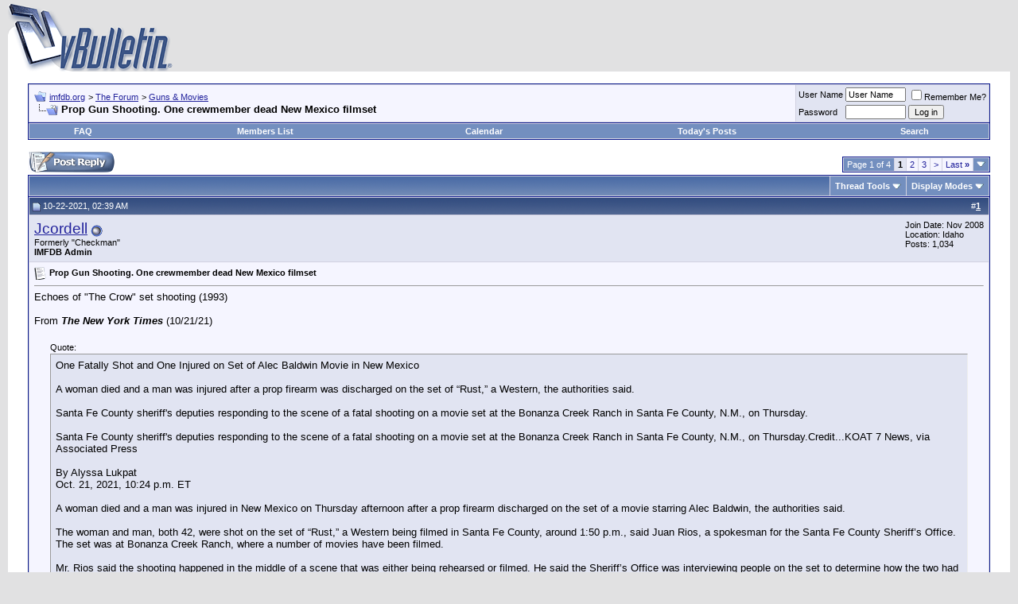

--- FILE ---
content_type: text/html; charset=ISO-8859-1
request_url: http://forum.imfdb.org/showthread.php?s=afd3e6cc14ef19c776894c0f377c9469&t=2656
body_size: 17616
content:
<!DOCTYPE html PUBLIC "-//W3C//DTD XHTML 1.0 Transitional//EN" "http://www.w3.org/TR/xhtml1/DTD/xhtml1-transitional.dtd">
<html xmlns="http://www.w3.org/1999/xhtml" dir="ltr" lang="en">
<head>
	<meta http-equiv="Content-Type" content="text/html; charset=ISO-8859-1" />
<meta name="generator" content="vBulletin 3.8.0" />

<meta name="keywords" content=" Prop Gun Shooting. One crewmember dead New Mexico filmset, vbulletin,jelsoft,forum,bbs,discussion,bulletin board" />
<meta name="description" content=" Prop Gun Shooting. One crewmember dead New Mexico filmset Guns &amp; Movies" />


<!-- CSS Stylesheet -->
<style type="text/css" id="vbulletin_css">
/**
* vBulletin 3.8.0 CSS
* Style: 'Default Style'; Style ID: 1
*/
body
{
	background: #E1E1E2;
	color: #000000;
	font: 10pt verdana, geneva, lucida, 'lucida grande', arial, helvetica, sans-serif;
	margin: 5px 10px 10px 10px;
	padding: 0px;
}
a:link, body_alink
{
	color: #22229C;
}
a:visited, body_avisited
{
	color: #22229C;
}
a:hover, a:active, body_ahover
{
	color: #FF4400;
}
.page
{
	background: #FFFFFF;
	color: #000000;
}
td, th, p, li
{
	font: 10pt verdana, geneva, lucida, 'lucida grande', arial, helvetica, sans-serif;
}
.tborder
{
	background: #D1D1E1;
	color: #000000;
	border: 1px solid #0B198C;
}
.tcat
{
	background: #869BBF url(images/gradients/gradient_tcat.gif) repeat-x top left;
	color: #FFFFFF;
	font: bold 10pt verdana, geneva, lucida, 'lucida grande', arial, helvetica, sans-serif;
}
.tcat a:link, .tcat_alink
{
	color: #ffffff;
	text-decoration: none;
}
.tcat a:visited, .tcat_avisited
{
	color: #ffffff;
	text-decoration: none;
}
.tcat a:hover, .tcat a:active, .tcat_ahover
{
	color: #FFFF66;
	text-decoration: underline;
}
.thead
{
	background: #5C7099 url(images/gradients/gradient_thead.gif) repeat-x top left;
	color: #FFFFFF;
	font: bold 11px tahoma, verdana, geneva, lucida, 'lucida grande', arial, helvetica, sans-serif;
}
.thead a:link, .thead_alink
{
	color: #FFFFFF;
}
.thead a:visited, .thead_avisited
{
	color: #FFFFFF;
}
.thead a:hover, .thead a:active, .thead_ahover
{
	color: #FFFF00;
}
.tfoot
{
	background: #3E5C92;
	color: #E0E0F6;
}
.tfoot a:link, .tfoot_alink
{
	color: #E0E0F6;
}
.tfoot a:visited, .tfoot_avisited
{
	color: #E0E0F6;
}
.tfoot a:hover, .tfoot a:active, .tfoot_ahover
{
	color: #FFFF66;
}
.alt1, .alt1Active
{
	background: #F5F5FF;
	color: #000000;
}
.alt2, .alt2Active
{
	background: #E1E4F2;
	color: #000000;
}
.inlinemod
{
	background: #FFFFCC;
	color: #000000;
}
.wysiwyg
{
	background: #F5F5FF;
	color: #000000;
	font: 10pt verdana, geneva, lucida, 'lucida grande', arial, helvetica, sans-serif;
	margin: 5px 10px 10px 10px;
	padding: 0px;
}
.wysiwyg a:link, .wysiwyg_alink
{
	color: #22229C;
}
.wysiwyg a:visited, .wysiwyg_avisited
{
	color: #22229C;
}
.wysiwyg a:hover, .wysiwyg a:active, .wysiwyg_ahover
{
	color: #FF4400;
}
textarea, .bginput
{
	font: 10pt verdana, geneva, lucida, 'lucida grande', arial, helvetica, sans-serif;
}
.bginput option, .bginput optgroup
{
	font-size: 10pt;
	font-family: verdana, geneva, lucida, 'lucida grande', arial, helvetica, sans-serif;
}
.button
{
	font: 11px verdana, geneva, lucida, 'lucida grande', arial, helvetica, sans-serif;
}
select
{
	font: 11px verdana, geneva, lucida, 'lucida grande', arial, helvetica, sans-serif;
}
option, optgroup
{
	font-size: 11px;
	font-family: verdana, geneva, lucida, 'lucida grande', arial, helvetica, sans-serif;
}
.smallfont
{
	font: 11px verdana, geneva, lucida, 'lucida grande', arial, helvetica, sans-serif;
}
.time
{
	color: #666686;
}
.navbar
{
	font: 11px verdana, geneva, lucida, 'lucida grande', arial, helvetica, sans-serif;
}
.highlight
{
	color: #FF0000;
	font-weight: bold;
}
.fjsel
{
	background: #3E5C92;
	color: #E0E0F6;
}
.fjdpth0
{
	background: #F7F7F7;
	color: #000000;
}
.panel
{
	background: #E4E7F5 url(images/gradients/gradient_panel.gif) repeat-x top left;
	color: #000000;
	padding: 10px;
	border: 2px outset;
}
.panelsurround
{
	background: #D1D4E0 url(images/gradients/gradient_panelsurround.gif) repeat-x top left;
	color: #000000;
}
legend
{
	color: #22229C;
	font: 11px tahoma, verdana, geneva, lucida, 'lucida grande', arial, helvetica, sans-serif;
}
.vbmenu_control
{
	background: #738FBF;
	color: #FFFFFF;
	font: bold 11px tahoma, verdana, geneva, lucida, 'lucida grande', arial, helvetica, sans-serif;
	padding: 3px 6px 3px 6px;
	white-space: nowrap;
}
.vbmenu_control a:link, .vbmenu_control_alink
{
	color: #FFFFFF;
	text-decoration: none;
}
.vbmenu_control a:visited, .vbmenu_control_avisited
{
	color: #FFFFFF;
	text-decoration: none;
}
.vbmenu_control a:hover, .vbmenu_control a:active, .vbmenu_control_ahover
{
	color: #FFFFFF;
	text-decoration: underline;
}
.vbmenu_popup
{
	background: #FFFFFF;
	color: #000000;
	border: 1px solid #0B198C;
}
.vbmenu_option
{
	background: #BBC7CE;
	color: #000000;
	font: 11px verdana, geneva, lucida, 'lucida grande', arial, helvetica, sans-serif;
	white-space: nowrap;
	cursor: pointer;
}
.vbmenu_option a:link, .vbmenu_option_alink
{
	color: #22229C;
	text-decoration: none;
}
.vbmenu_option a:visited, .vbmenu_option_avisited
{
	color: #22229C;
	text-decoration: none;
}
.vbmenu_option a:hover, .vbmenu_option a:active, .vbmenu_option_ahover
{
	color: #FFFFFF;
	text-decoration: none;
}
.vbmenu_hilite
{
	background: #8A949E;
	color: #FFFFFF;
	font: 11px verdana, geneva, lucida, 'lucida grande', arial, helvetica, sans-serif;
	white-space: nowrap;
	cursor: pointer;
}
.vbmenu_hilite a:link, .vbmenu_hilite_alink
{
	color: #FFFFFF;
	text-decoration: none;
}
.vbmenu_hilite a:visited, .vbmenu_hilite_avisited
{
	color: #FFFFFF;
	text-decoration: none;
}
.vbmenu_hilite a:hover, .vbmenu_hilite a:active, .vbmenu_hilite_ahover
{
	color: #FFFFFF;
	text-decoration: none;
}
/* ***** styling for 'big' usernames on postbit etc. ***** */
.bigusername { font-size: 14pt; }

/* ***** small padding on 'thead' elements ***** */
td.thead, th.thead, div.thead { padding: 4px; }

/* ***** basic styles for multi-page nav elements */
.pagenav a { text-decoration: none; }
.pagenav td { padding: 2px 4px 2px 4px; }

/* ***** de-emphasized text */
.shade, a.shade:link, a.shade:visited { color: #777777; text-decoration: none; }
a.shade:active, a.shade:hover { color: #FF4400; text-decoration: underline; }
.tcat .shade, .thead .shade, .tfoot .shade { color: #DDDDDD; }

/* ***** define margin and font-size for elements inside panels ***** */
.fieldset { margin-bottom: 6px; }
.fieldset, .fieldset td, .fieldset p, .fieldset li { font-size: 11px; }
</style>
<link rel="stylesheet" type="text/css" href="clientscript/vbulletin_important.css?v=380" />


<!-- / CSS Stylesheet -->

<script type="text/javascript" src="clientscript/yui/yahoo-dom-event/yahoo-dom-event.js?v=380"></script>
<script type="text/javascript" src="clientscript/yui/connection/connection-min.js?v=380"></script>
<script type="text/javascript">
<!--
var SESSIONURL = "s=a16371914e2faff6d7614add08d6dd0e&";
var SECURITYTOKEN = "guest";
var IMGDIR_MISC = "images/misc";
var vb_disable_ajax = parseInt("0", 10);
// -->
</script>
<script type="text/javascript" src="clientscript/vbulletin_global.js?v=380"></script>
<script type="text/javascript" src="clientscript/vbulletin_menu.js?v=380"></script>


	<title> Prop Gun Shooting. One crewmember dead New Mexico filmset - imfdb.org</title>
	<script type="text/javascript" src="clientscript/vbulletin_post_loader.js?v=380"></script>
	<style type="text/css" id="vbulletin_showthread_css">
	<!--
	
	#links div { white-space: nowrap; }
	#links img { vertical-align: middle; }
	-->
	</style>
</head>
<body onload="">
<!-- logo -->
<a name="top"></a>
<table border="0" width="100%" cellpadding="0" cellspacing="0" align="center">
<tr>
	<td align="left"><a href="index.php?s=a16371914e2faff6d7614add08d6dd0e"><img src="images/misc/vbulletin3_logo_white.gif" border="0" alt="imfdb.org" /></a></td>
	<td align="right" id="header_right_cell">
		&nbsp;
	</td>
</tr>
</table>
<!-- /logo -->

<!-- content table -->
<!-- open content container -->

<div align="center">
	<div class="page" style="width:100%; text-align:left">
		<div style="padding:0px 25px 0px 25px" align="left">





<br />

<!-- breadcrumb, login, pm info -->
<table class="tborder" cellpadding="6" cellspacing="1" border="0" width="100%" align="center">
<tr>
	<td class="alt1" width="100%">
		
			<table cellpadding="0" cellspacing="0" border="0">
			<tr valign="bottom">
				<td><a href="#" onclick="history.back(1); return false;"><img src="images/misc/navbits_start.gif" alt="Go Back" border="0" /></a></td>
				<td>&nbsp;</td>
				<td width="100%"><span class="navbar"><a href="index.php?s=a16371914e2faff6d7614add08d6dd0e" accesskey="1">imfdb.org</a></span> 
	<span class="navbar">&gt; <a href="forumdisplay.php?s=a16371914e2faff6d7614add08d6dd0e&amp;f=1">The Forum</a></span>


	<span class="navbar">&gt; <a href="forumdisplay.php?s=a16371914e2faff6d7614add08d6dd0e&amp;f=2">Guns &amp; Movies</a></span>

</td>
			</tr>
			<tr>
				<td class="navbar" style="font-size:10pt; padding-top:1px" colspan="3"><a href="/showthread.php?s=afd3e6cc14ef19c776894c0f377c9469&amp;t=2656"><img class="inlineimg" src="images/misc/navbits_finallink_ltr.gif" alt="Reload this Page" border="0" /></a> <strong>
	 Prop Gun Shooting. One crewmember dead New Mexico filmset

</strong></td>
			</tr>
			</table>
		
	</td>

	<td class="alt2" nowrap="nowrap" style="padding:0px">
		<!-- login form -->
		<form action="login.php?do=login" method="post" onsubmit="md5hash(vb_login_password, vb_login_md5password, vb_login_md5password_utf, 0)">
		<script type="text/javascript" src="clientscript/vbulletin_md5.js?v=380"></script>
		<table cellpadding="0" cellspacing="3" border="0">
		<tr>
			<td class="smallfont" style="white-space: nowrap;"><label for="navbar_username">User Name</label></td>
			<td><input type="text" class="bginput" style="font-size: 11px" name="vb_login_username" id="navbar_username" size="10" accesskey="u" tabindex="101" value="User Name" onfocus="if (this.value == 'User Name') this.value = '';" /></td>
			<td class="smallfont" nowrap="nowrap"><label for="cb_cookieuser_navbar"><input type="checkbox" name="cookieuser" value="1" tabindex="103" id="cb_cookieuser_navbar" accesskey="c" />Remember Me?</label></td>
		</tr>
		<tr>
			<td class="smallfont"><label for="navbar_password">Password</label></td>
			<td><input type="password" class="bginput" style="font-size: 11px" name="vb_login_password" id="navbar_password" size="10" tabindex="102" /></td>
			<td><input type="submit" class="button" value="Log in" tabindex="104" title="Enter your username and password in the boxes provided to login, or click the 'register' button to create a profile for yourself." accesskey="s" /></td>
		</tr>
		</table>
		<input type="hidden" name="s" value="a16371914e2faff6d7614add08d6dd0e" />
		<input type="hidden" name="securitytoken" value="guest" />
		<input type="hidden" name="do" value="login" />
		<input type="hidden" name="vb_login_md5password" />
		<input type="hidden" name="vb_login_md5password_utf" />
		</form>
		<!-- / login form -->
	</td>

</tr>
</table>
<!-- / breadcrumb, login, pm info -->

<!-- nav buttons bar -->
<div class="tborder" style="padding:1px; border-top-width:0px">
	<table cellpadding="0" cellspacing="0" border="0" width="100%" align="center">
	<tr align="center">
		
		
		
		<td class="vbmenu_control"><a rel="help" href="faq.php?s=a16371914e2faff6d7614add08d6dd0e" accesskey="5">FAQ</a></td>
		
			
				<td class="vbmenu_control"><a href="memberlist.php?s=a16371914e2faff6d7614add08d6dd0e">Members List</a></td>
			
			
		
		<td class="vbmenu_control"><a href="calendar.php?s=a16371914e2faff6d7614add08d6dd0e">Calendar</a></td>
		
			
				
				<td class="vbmenu_control"><a href="search.php?s=a16371914e2faff6d7614add08d6dd0e&amp;do=getdaily" accesskey="2">Today's Posts</a></td>
				
				<td class="vbmenu_control"><a id="navbar_search" href="search.php?s=a16371914e2faff6d7614add08d6dd0e" accesskey="4" rel="nofollow">Search</a> </td>
			
			
		
		
		
		</tr>
	</table>
</div>
<!-- / nav buttons bar -->

<br />






<!-- NAVBAR POPUP MENUS -->

	
	
	
	<!-- header quick search form -->
	<div class="vbmenu_popup" id="navbar_search_menu" style="display:none;margin-top:3px" align="left">
		<table cellpadding="4" cellspacing="1" border="0">
		<tr>
			<td class="thead">Search Forums</td>
		</tr>
		<tr>
			<td class="vbmenu_option" title="nohilite">
				<form action="search.php?do=process" method="post">

					<input type="hidden" name="do" value="process" />
					<input type="hidden" name="quicksearch" value="1" />
					<input type="hidden" name="childforums" value="1" />
					<input type="hidden" name="exactname" value="1" />
					<input type="hidden" name="s" value="a16371914e2faff6d7614add08d6dd0e" />
					<input type="hidden" name="securitytoken" value="guest" />
					<div><input type="text" class="bginput" name="query" size="25" tabindex="1001" /><input type="submit" class="button" value="Go" tabindex="1004" /></div>
					<div style="margin-top:6px">
						<label for="rb_nb_sp0"><input type="radio" name="showposts" value="0" id="rb_nb_sp0" tabindex="1002" checked="checked" />Show Threads</label>
						&nbsp;
						<label for="rb_nb_sp1"><input type="radio" name="showposts" value="1" id="rb_nb_sp1" tabindex="1003" />Show Posts</label>
					</div>
				</form>
			</td>
		</tr>
		
		<tr>
			<td class="vbmenu_option"><a href="tags.php?s=a16371914e2faff6d7614add08d6dd0e" rel="nofollow">Tag Search</a></td>
		</tr>
		
		<tr>
			<td class="vbmenu_option"><a href="search.php?s=a16371914e2faff6d7614add08d6dd0e" accesskey="4" rel="nofollow">Advanced Search</a></td>
		</tr>
		
		</table>
	</div>
	<!-- / header quick search form -->
	
	
	
<!-- / NAVBAR POPUP MENUS -->

<!-- PAGENAV POPUP -->
	<div class="vbmenu_popup" id="pagenav_menu" style="display:none">
		<table cellpadding="4" cellspacing="1" border="0">
		<tr>
			<td class="thead" nowrap="nowrap">Go to Page...</td>
		</tr>
		<tr>
			<td class="vbmenu_option" title="nohilite">
			<form action="index.php" method="get" onsubmit="return this.gotopage()" id="pagenav_form">
				<input type="text" class="bginput" id="pagenav_itxt" style="font-size:11px" size="4" />
				<input type="button" class="button" id="pagenav_ibtn" value="Go" />
			</form>
			</td>
		</tr>
		</table>
	</div>
<!-- / PAGENAV POPUP -->










<a name="poststop" id="poststop"></a>

<!-- controls above postbits -->
<table cellpadding="0" cellspacing="0" border="0" width="100%" style="margin-bottom:3px">
<tr valign="bottom">
	
		<td class="smallfont"><a href="newreply.php?s=a16371914e2faff6d7614add08d6dd0e&amp;do=newreply&amp;noquote=1&amp;p=45322" rel="nofollow"><img src="images/buttons/reply.gif" alt="Reply" border="0" /></a></td>
	
	<td align="right"><div class="pagenav" align="right">
<table class="tborder" cellpadding="3" cellspacing="1" border="0">
<tr>
	<td class="vbmenu_control" style="font-weight:normal">Page 1 of 4</td>
	
	
		<td class="alt2"><span class="smallfont" title="Showing results 1 to 10 of 31"><strong>1</strong></span></td>
 <td class="alt1"><a class="smallfont" href="showthread.php?s=a16371914e2faff6d7614add08d6dd0e&amp;t=2656&amp;page=2" title="Show results 11 to 20 of 31">2</a></td><td class="alt1"><a class="smallfont" href="showthread.php?s=a16371914e2faff6d7614add08d6dd0e&amp;t=2656&amp;page=3" title="Show results 21 to 30 of 31">3</a></td>
	<td class="alt1"><a rel="next" class="smallfont" href="showthread.php?s=a16371914e2faff6d7614add08d6dd0e&amp;t=2656&amp;page=2" title="Next Page - Results 11 to 20 of 31">&gt;</a></td>
	<td class="alt1" nowrap="nowrap"><a class="smallfont" href="showthread.php?s=a16371914e2faff6d7614add08d6dd0e&amp;t=2656&amp;page=4" title="Last Page - Results 31 to 31 of 31">Last <strong>&raquo;</strong></a></td>
	<td class="vbmenu_control" title="showthread.php?s=a16371914e2faff6d7614add08d6dd0e&amp;t=2656"><a name="PageNav"></a></td>
</tr>
</table>
</div></td>
</tr>
</table>
<!-- / controls above postbits -->

<!-- toolbar -->
<table class="tborder" cellpadding="6" cellspacing="1" border="0" width="100%" align="center" style="border-bottom-width:0px">
<tr>
	<td class="tcat" width="100%">
		<div class="smallfont">
		
		&nbsp;
		</div>
	</td>
	<td class="vbmenu_control" id="threadtools" nowrap="nowrap">
		<a href="/showthread.php?t=2656&amp;nojs=1#goto_threadtools">Thread Tools</a>
		<script type="text/javascript"> vbmenu_register("threadtools"); </script>
	</td>
	
	
	
	<td class="vbmenu_control" id="displaymodes" nowrap="nowrap">
		<a href="/showthread.php?t=2656&amp;nojs=1#goto_displaymodes">Display Modes</a>
		<script type="text/javascript"> vbmenu_register("displaymodes"); </script>
	</td>
	

	

</tr>
</table>
<!-- / toolbar -->



<!-- end content table -->

		</div>
	</div>
</div>

<!-- / close content container -->
<!-- / end content table -->





<div id="posts"><!-- post #45322 -->

	<!-- open content container -->

<div align="center">
	<div class="page" style="width:100%; text-align:left">
		<div style="padding:0px 25px 0px 25px" align="left">

	<div id="edit45322" style="padding:0px 0px 6px 0px">
	<!-- this is not the last post shown on the page -->



<table class="tborder" id="post45322" cellpadding="6" cellspacing="1" border="0" width="100%" align="center">
<tr>
	<td class="thead" >
		<div class="normal" style="float:right">
			&nbsp;
			#<a href="showpost.php?s=a16371914e2faff6d7614add08d6dd0e&amp;p=45322&amp;postcount=1" target="new" rel="nofollow" id="postcount45322" name="1"><strong>1</strong></a> &nbsp;
			
			
			
			
			
		</div>

		<div class="normal">
			<!-- status icon and date -->
			<a name="post45322"><img class="inlineimg" src="images/statusicon/post_old.gif" alt="Old" border="0" /></a>
			
				10-22-2021, 02:39 AM
			
			
			<!-- / status icon and date -->
		</div>
	</td>
</tr>
<tr>
	<td class="alt2" style="padding:0px">
		<!-- user info -->
		<table cellpadding="0" cellspacing="6" border="0" width="100%">
		<tr>
			
			<td nowrap="nowrap">

				<div id="postmenu_45322">
					
					<a class="bigusername" href="member.php?s=a16371914e2faff6d7614add08d6dd0e&amp;u=17">Jcordell</a>
					<img class="inlineimg" src="images/statusicon/user_offline.gif" alt="Jcordell is offline" border="0" />


					<script type="text/javascript"> vbmenu_register("postmenu_45322", true); </script>
					
				</div>

				<div class="smallfont">Formerly "Checkman" <br><b>IMFDB Admin</b></div>
				
				

			</td>
			<td width="100%">&nbsp;</td>
			<td valign="top" nowrap="nowrap">

				<div class="smallfont">
					<div>Join Date: Nov 2008</div>
					<div>Location: Idaho</div>
					
					<div>
						Posts: 1,034
					</div>
					
					
					
					
					<div>    </div>
				</div>

			</td>
		</tr>
		</table>
		<!-- / user info -->
	</td>
</tr>
<tr>
	
	<td class="alt1" id="td_post_45322">
		
	<!-- message, attachments, sig -->

		

		
			<!-- icon and title -->
			<div class="smallfont">
				<img class="inlineimg" src="images/icons/icon1.gif" alt="Default" border="0" />
				<strong>Prop Gun Shooting. One crewmember dead New Mexico filmset</strong>
			</div>
			<hr size="1" style="color:#D1D1E1; background-color:#D1D1E1" />
			<!-- / icon and title -->
		

		<!-- message -->
		<div id="post_message_45322">
			
			Echoes of &quot;The Crow&quot; set shooting (1993)<br />
<br />
From <i><b>The New York Times</b></i> (10/21/21)<br />
<br />
<div style="margin:20px; margin-top:5px; ">
	<div class="smallfont" style="margin-bottom:2px">Quote:</div>
	<table cellpadding="6" cellspacing="0" border="0" width="100%">
	<tr>
		<td class="alt2" style="border:1px inset">
			
				One Fatally Shot and One Injured on Set of Alec Baldwin Movie in New Mexico<br />
<br />
A woman died and a man was injured after a prop firearm was discharged on the set of “Rust,” a Western, the authorities said.<br />
<br />
Santa Fe County sheriff's deputies responding to the scene of a fatal shooting on a movie set at the Bonanza Creek Ranch in Santa Fe County, N.M., on Thursday.<br />
<br />
Santa Fe County sheriff's deputies responding to the scene of a fatal shooting on a movie set at the Bonanza Creek Ranch in Santa Fe County, N.M., on Thursday.Credit...KOAT 7 News, via Associated Press<br />
<br />
By Alyssa Lukpat<br />
Oct. 21, 2021, 10:24 p.m. ET<br />
<br />
A woman died and a man was injured in New Mexico on Thursday afternoon after a prop firearm discharged on the set of a movie starring Alec Baldwin, the authorities said.<br />
<br />
The woman and man, both 42, were shot on the set of “Rust,” a Western being filmed in Santa Fe County, around 1:50 p.m., said Juan Rios, a spokesman for the Santa Fe County Sheriff’s Office. The set was at Bonanza Creek Ranch, where a number of movies have been filmed.<br />
<br />
Mr. Rios said the shooting happened in the middle of a scene that was either being rehearsed or filmed. He said the Sheriff’s Office was interviewing people on the set to determine how the two had been shot.<br />
<br />
“We’re trying to determine right now how and what type of projectile was used in the firearm,” he said.<br />
<br />
The woman was flown to the University of New Mexico Hospital in Albuquerque, where she later died, Mr. Rios said. The man was taken to CHRISTUS St. Vincent Regional Medical Center in Santa Fe.<br />
<br />
While the sheriff’s office did not immediately release the names of the two,  the International Cinematographer’s Guild identified the woman who was killed as Halyna Hutchins, the film’s director of photography.<br />
<br />
...The shooting echoed an accident on a movie set in 1993 in which the actor Brandon Lee, Bruce Lee’s son, was shot and killed during a scene when a bullet that was lodged in the barrel of a gun was discharged along with a blank cartridge.
			
		</td>
	</tr>
	</table>
</div>
		</div>
		<!-- / message -->

		

		
		

		

		

		

		<div style="margin-top: 10px" align="right">
			<!-- controls -->
			
			
			
				<a href="newreply.php?s=a16371914e2faff6d7614add08d6dd0e&amp;do=newreply&amp;p=45322" rel="nofollow"><img src="images/buttons/quote.gif" alt="Reply With Quote" border="0" /></a>
			
			
			
			
			
			
			
				
			
			
			<!-- / controls -->
		</div>

	<!-- message, attachments, sig -->

	</td>
</tr>
</table>


<!-- post 45322 popup menu -->
<div class="vbmenu_popup" id="postmenu_45322_menu" style="display:none;">
	<table cellpadding="4" cellspacing="1" border="0">
	<tr>
		<td class="thead">Jcordell</td>
	</tr>
	
		<tr><td class="vbmenu_option"><a href="member.php?s=a16371914e2faff6d7614add08d6dd0e&amp;u=17">View Public Profile</a></td></tr>
	
	
		<tr><td class="vbmenu_option"><a href="private.php?s=a16371914e2faff6d7614add08d6dd0e&amp;do=newpm&amp;u=17" rel="nofollow">Send a private message to Jcordell</a></td></tr>
	
	
	
	
		<tr><td class="vbmenu_option"><a href="search.php?s=a16371914e2faff6d7614add08d6dd0e&amp;do=finduser&amp;u=17" rel="nofollow">Find all posts by Jcordell</a></td></tr>
	
	
	
	</table>
</div>
<!-- / post 45322 popup menu -->


	</div>
	
		</div>
	</div>
</div>

<!-- / close content container -->

<!-- / post #45322 --><!-- post #45323 -->

	<!-- open content container -->

<div align="center">
	<div class="page" style="width:100%; text-align:left">
		<div style="padding:0px 25px 0px 25px" align="left">

	<div id="edit45323" style="padding:0px 0px 6px 0px">
	<!-- this is not the last post shown on the page -->



<table class="tborder" id="post45323" cellpadding="6" cellspacing="1" border="0" width="100%" align="center">
<tr>
	<td class="thead" >
		<div class="normal" style="float:right">
			&nbsp;
			#<a href="showpost.php?s=a16371914e2faff6d7614add08d6dd0e&amp;p=45323&amp;postcount=2" target="new" rel="nofollow" id="postcount45323" name="2"><strong>2</strong></a> &nbsp;
			
			
			
			
			
		</div>

		<div class="normal">
			<!-- status icon and date -->
			<a name="post45323"><img class="inlineimg" src="images/statusicon/post_old.gif" alt="Old" border="0" /></a>
			
				10-22-2021, 02:46 AM
			
			
			<!-- / status icon and date -->
		</div>
	</td>
</tr>
<tr>
	<td class="alt2" style="padding:0px">
		<!-- user info -->
		<table cellpadding="0" cellspacing="6" border="0" width="100%">
		<tr>
			
			<td nowrap="nowrap">

				<div id="postmenu_45323">
					
					<a class="bigusername" href="member.php?s=a16371914e2faff6d7614add08d6dd0e&amp;u=17">Jcordell</a>
					<img class="inlineimg" src="images/statusicon/user_offline.gif" alt="Jcordell is offline" border="0" />


					<script type="text/javascript"> vbmenu_register("postmenu_45323", true); </script>
					
				</div>

				<div class="smallfont">Formerly "Checkman" <br><b>IMFDB Admin</b></div>
				
				

			</td>
			<td width="100%">&nbsp;</td>
			<td valign="top" nowrap="nowrap">

				<div class="smallfont">
					<div>Join Date: Nov 2008</div>
					<div>Location: Idaho</div>
					
					<div>
						Posts: 1,034
					</div>
					
					
					
					
					<div>    </div>
				</div>

			</td>
		</tr>
		</table>
		<!-- / user info -->
	</td>
</tr>
<tr>
	
	<td class="alt1" id="td_post_45323">
		
	<!-- message, attachments, sig -->

		

		
			<!-- icon and title -->
			<div class="smallfont">
				<img class="inlineimg" src="images/icons/icon1.gif" alt="Default" border="0" />
				
			</div>
			<hr size="1" style="color:#D1D1E1; background-color:#D1D1E1" />
			<!-- / icon and title -->
		

		<!-- message -->
		<div id="post_message_45323">
			
			Well the investigation is just beginning. Lots of work going into tracing who handled that firearm. If there was live ammo the cases will be examined for latent prints. Witnesses are being interviewed. It's a film set so my guess is that there is a very good chance there is video and photographs even though it was a rehearsal. Lots of work to be done. To the extant of my knowledge the last time this happened on an American movie set was Brandon Lee's death on the set of &quot;The Crow&quot; in 1993. It's been 28 years. That is a long safety run. It's too bad it ended so badly today.
		</div>
		<!-- / message -->

		

		
		

		

		

		

		<div style="margin-top: 10px" align="right">
			<!-- controls -->
			
			
			
				<a href="newreply.php?s=a16371914e2faff6d7614add08d6dd0e&amp;do=newreply&amp;p=45323" rel="nofollow"><img src="images/buttons/quote.gif" alt="Reply With Quote" border="0" /></a>
			
			
			
			
			
			
			
				
			
			
			<!-- / controls -->
		</div>

	<!-- message, attachments, sig -->

	</td>
</tr>
</table>


<!-- post 45323 popup menu -->
<div class="vbmenu_popup" id="postmenu_45323_menu" style="display:none;">
	<table cellpadding="4" cellspacing="1" border="0">
	<tr>
		<td class="thead">Jcordell</td>
	</tr>
	
		<tr><td class="vbmenu_option"><a href="member.php?s=a16371914e2faff6d7614add08d6dd0e&amp;u=17">View Public Profile</a></td></tr>
	
	
		<tr><td class="vbmenu_option"><a href="private.php?s=a16371914e2faff6d7614add08d6dd0e&amp;do=newpm&amp;u=17" rel="nofollow">Send a private message to Jcordell</a></td></tr>
	
	
	
	
		<tr><td class="vbmenu_option"><a href="search.php?s=a16371914e2faff6d7614add08d6dd0e&amp;do=finduser&amp;u=17" rel="nofollow">Find all posts by Jcordell</a></td></tr>
	
	
	
	</table>
</div>
<!-- / post 45323 popup menu -->


	</div>
	
		</div>
	</div>
</div>

<!-- / close content container -->

<!-- / post #45323 --><!-- post #45324 -->

	<!-- open content container -->

<div align="center">
	<div class="page" style="width:100%; text-align:left">
		<div style="padding:0px 25px 0px 25px" align="left">

	<div id="edit45324" style="padding:0px 0px 6px 0px">
	<!-- this is not the last post shown on the page -->



<table class="tborder" id="post45324" cellpadding="6" cellspacing="1" border="0" width="100%" align="center">
<tr>
	<td class="thead" >
		<div class="normal" style="float:right">
			&nbsp;
			#<a href="showpost.php?s=a16371914e2faff6d7614add08d6dd0e&amp;p=45324&amp;postcount=3" target="new" rel="nofollow" id="postcount45324" name="3"><strong>3</strong></a> &nbsp;
			
			
			
			
			
		</div>

		<div class="normal">
			<!-- status icon and date -->
			<a name="post45324"><img class="inlineimg" src="images/statusicon/post_old.gif" alt="Old" border="0" /></a>
			
				10-22-2021, 02:50 AM
			
			
			<!-- / status icon and date -->
		</div>
	</td>
</tr>
<tr>
	<td class="alt2" style="padding:0px">
		<!-- user info -->
		<table cellpadding="0" cellspacing="6" border="0" width="100%">
		<tr>
			
			<td nowrap="nowrap">

				<div id="postmenu_45324">
					
					<a class="bigusername" href="member.php?s=a16371914e2faff6d7614add08d6dd0e&amp;u=17">Jcordell</a>
					<img class="inlineimg" src="images/statusicon/user_offline.gif" alt="Jcordell is offline" border="0" />


					<script type="text/javascript"> vbmenu_register("postmenu_45324", true); </script>
					
				</div>

				<div class="smallfont">Formerly "Checkman" <br><b>IMFDB Admin</b></div>
				
				

			</td>
			<td width="100%">&nbsp;</td>
			<td valign="top" nowrap="nowrap">

				<div class="smallfont">
					<div>Join Date: Nov 2008</div>
					<div>Location: Idaho</div>
					
					<div>
						Posts: 1,034
					</div>
					
					
					
					
					<div>    </div>
				</div>

			</td>
		</tr>
		</table>
		<!-- / user info -->
	</td>
</tr>
<tr>
	
	<td class="alt1" id="td_post_45324">
		
	<!-- message, attachments, sig -->

		

		
			<!-- icon and title -->
			<div class="smallfont">
				<img class="inlineimg" src="images/icons/icon1.gif" alt="Default" border="0" />
				
			</div>
			<hr size="1" style="color:#D1D1E1; background-color:#D1D1E1" />
			<!-- / icon and title -->
		

		<!-- message -->
		<div id="post_message_45324">
			
			Just learned that it was Alec Baldwin who fired the prop gun that killed the director of photography and wounded the director.
		</div>
		<!-- / message -->

		

		
		

		

		

		

		<div style="margin-top: 10px" align="right">
			<!-- controls -->
			
			
			
				<a href="newreply.php?s=a16371914e2faff6d7614add08d6dd0e&amp;do=newreply&amp;p=45324" rel="nofollow"><img src="images/buttons/quote.gif" alt="Reply With Quote" border="0" /></a>
			
			
			
			
			
			
			
				
			
			
			<!-- / controls -->
		</div>

	<!-- message, attachments, sig -->

	</td>
</tr>
</table>


<!-- post 45324 popup menu -->
<div class="vbmenu_popup" id="postmenu_45324_menu" style="display:none;">
	<table cellpadding="4" cellspacing="1" border="0">
	<tr>
		<td class="thead">Jcordell</td>
	</tr>
	
		<tr><td class="vbmenu_option"><a href="member.php?s=a16371914e2faff6d7614add08d6dd0e&amp;u=17">View Public Profile</a></td></tr>
	
	
		<tr><td class="vbmenu_option"><a href="private.php?s=a16371914e2faff6d7614add08d6dd0e&amp;do=newpm&amp;u=17" rel="nofollow">Send a private message to Jcordell</a></td></tr>
	
	
	
	
		<tr><td class="vbmenu_option"><a href="search.php?s=a16371914e2faff6d7614add08d6dd0e&amp;do=finduser&amp;u=17" rel="nofollow">Find all posts by Jcordell</a></td></tr>
	
	
	
	</table>
</div>
<!-- / post 45324 popup menu -->


	</div>
	
		</div>
	</div>
</div>

<!-- / close content container -->

<!-- / post #45324 --><!-- post #45325 -->

	<!-- open content container -->

<div align="center">
	<div class="page" style="width:100%; text-align:left">
		<div style="padding:0px 25px 0px 25px" align="left">

	<div id="edit45325" style="padding:0px 0px 6px 0px">
	<!-- this is not the last post shown on the page -->



<table class="tborder" id="post45325" cellpadding="6" cellspacing="1" border="0" width="100%" align="center">
<tr>
	<td class="thead" >
		<div class="normal" style="float:right">
			&nbsp;
			#<a href="showpost.php?s=a16371914e2faff6d7614add08d6dd0e&amp;p=45325&amp;postcount=4" target="new" rel="nofollow" id="postcount45325" name="4"><strong>4</strong></a> &nbsp;
			
			
			
			
			
		</div>

		<div class="normal">
			<!-- status icon and date -->
			<a name="post45325"><img class="inlineimg" src="images/statusicon/post_old.gif" alt="Old" border="0" /></a>
			
				10-22-2021, 03:47 AM
			
			
			<!-- / status icon and date -->
		</div>
	</td>
</tr>
<tr>
	<td class="alt2" style="padding:0px">
		<!-- user info -->
		<table cellpadding="0" cellspacing="6" border="0" width="100%">
		<tr>
			<td class="alt2"><a href="member.php?s=a16371914e2faff6d7614add08d6dd0e&amp;u=24"><img src="image.php?s=a16371914e2faff6d7614add08d6dd0e&amp;u=24&amp;dateline=1295303551" width="60" height="60" alt="MoviePropMaster2008's Avatar" border="0" /></a></td>
			<td nowrap="nowrap">

				<div id="postmenu_45325">
					
					<a class="bigusername" href="member.php?s=a16371914e2faff6d7614add08d6dd0e&amp;u=24">MoviePropMaster2008</a>
					<img class="inlineimg" src="images/statusicon/user_offline.gif" alt="MoviePropMaster2008 is offline" border="0" />


					<script type="text/javascript"> vbmenu_register("postmenu_45325", true); </script>
					
				</div>

				<div class="smallfont"><b>IMFDB Admin</b></div>
				
				

			</td>
			<td width="100%">&nbsp;</td>
			<td valign="top" nowrap="nowrap">

				<div class="smallfont">
					<div>Join Date: Dec 2008</div>
					<div>Location: California</div>
					
					<div>
						Posts: 1,192
					</div>
					
					
					
					
					<div>    </div>
				</div>

			</td>
		</tr>
		</table>
		<!-- / user info -->
	</td>
</tr>
<tr>
	
	<td class="alt1" id="td_post_45325">
		
	<!-- message, attachments, sig -->

		

		
			<!-- icon and title -->
			<div class="smallfont">
				<img class="inlineimg" src="images/icons/icon1.gif" alt="Default" border="0" />
				
			</div>
			<hr size="1" style="color:#D1D1E1; background-color:#D1D1E1" />
			<!-- / icon and title -->
		

		<!-- message -->
		<div id="post_message_45325">
			
			As an armorer this sickens me.  <img src="images/smilies/frown.gif" border="0" alt="" title="Frown" class="inlineimg" />  Also I can't tell you how many times I've YELLED at actors and crew for fucking with the firearms on set.  They don't know what they're doing.  They dry fire the weapons.  In the case of Brandon Lee, they squib fired a dummy bullet that had a live primer in it, but no one SHOULD have dry fired the damned revolver in the first place.  I get pissed off when I see primer marks in my dummy rounds with 'fake intact primers' for the camera.  But it's mostly ANTI GUN or folks who don't know shit about guns who do all that horseplay on set.  <br />
<br />
Prayers to those who have died and are injured.  <img src="images/smilies/frown.gif" border="0" alt="" title="Frown" class="inlineimg" />
		</div>
		<!-- / message -->

		

		
		

		
		<!-- sig -->
			<div>
				__________________<br />
				<i><font face="Franklin Gothic Medium"><font color="Gray">The trouble is, one requires a specific thing to understand Liam, that thing being <b>&quot;serious head injuries.&quot;</b>  (Evil Tim 09-09-2011)</font></font></i>
			</div>
		<!-- / sig -->
		

		

		

		<div style="margin-top: 10px" align="right">
			<!-- controls -->
			
			
			
				<a href="newreply.php?s=a16371914e2faff6d7614add08d6dd0e&amp;do=newreply&amp;p=45325" rel="nofollow"><img src="images/buttons/quote.gif" alt="Reply With Quote" border="0" /></a>
			
			
			
			
			
			
			
				
			
			
			<!-- / controls -->
		</div>

	<!-- message, attachments, sig -->

	</td>
</tr>
</table>


<!-- post 45325 popup menu -->
<div class="vbmenu_popup" id="postmenu_45325_menu" style="display:none;">
	<table cellpadding="4" cellspacing="1" border="0">
	<tr>
		<td class="thead">MoviePropMaster2008</td>
	</tr>
	
		<tr><td class="vbmenu_option"><a href="member.php?s=a16371914e2faff6d7614add08d6dd0e&amp;u=24">View Public Profile</a></td></tr>
	
	
		<tr><td class="vbmenu_option"><a href="private.php?s=a16371914e2faff6d7614add08d6dd0e&amp;do=newpm&amp;u=24" rel="nofollow">Send a private message to MoviePropMaster2008</a></td></tr>
	
	
	
	
		<tr><td class="vbmenu_option"><a href="search.php?s=a16371914e2faff6d7614add08d6dd0e&amp;do=finduser&amp;u=24" rel="nofollow">Find all posts by MoviePropMaster2008</a></td></tr>
	
	
	
	</table>
</div>
<!-- / post 45325 popup menu -->


	</div>
	
		</div>
	</div>
</div>

<!-- / close content container -->

<!-- / post #45325 --><!-- post #45327 -->

	<!-- open content container -->

<div align="center">
	<div class="page" style="width:100%; text-align:left">
		<div style="padding:0px 25px 0px 25px" align="left">

	<div id="edit45327" style="padding:0px 0px 6px 0px">
	<!-- this is not the last post shown on the page -->



<table class="tborder" id="post45327" cellpadding="6" cellspacing="1" border="0" width="100%" align="center">
<tr>
	<td class="thead" >
		<div class="normal" style="float:right">
			&nbsp;
			#<a href="showpost.php?s=a16371914e2faff6d7614add08d6dd0e&amp;p=45327&amp;postcount=5" target="new" rel="nofollow" id="postcount45327" name="5"><strong>5</strong></a> &nbsp;
			
			
			
			
			
		</div>

		<div class="normal">
			<!-- status icon and date -->
			<a name="post45327"><img class="inlineimg" src="images/statusicon/post_old.gif" alt="Old" border="0" /></a>
			
				10-22-2021, 05:40 PM
			
			
			<!-- / status icon and date -->
		</div>
	</td>
</tr>
<tr>
	<td class="alt2" style="padding:0px">
		<!-- user info -->
		<table cellpadding="0" cellspacing="6" border="0" width="100%">
		<tr>
			<td class="alt2"><a href="member.php?s=a16371914e2faff6d7614add08d6dd0e&amp;u=3"><img src="image.php?s=a16371914e2faff6d7614add08d6dd0e&amp;u=3&amp;dateline=1283015980" width="80" height="70" alt="MT2008's Avatar" border="0" /></a></td>
			<td nowrap="nowrap">

				<div id="postmenu_45327">
					
					<a class="bigusername" href="member.php?s=a16371914e2faff6d7614add08d6dd0e&amp;u=3">MT2008</a>
					<img class="inlineimg" src="images/statusicon/user_offline.gif" alt="MT2008 is offline" border="0" />


					<script type="text/javascript"> vbmenu_register("postmenu_45327", true); </script>
					
				</div>

				<div class="smallfont"><b>IMFDB & Forum Admin</b></div>
				
				

			</td>
			<td width="100%">&nbsp;</td>
			<td valign="top" nowrap="nowrap">

				<div class="smallfont">
					<div>Join Date: Nov 2008</div>
					
					
					<div>
						Posts: 2,619
					</div>
					
					
					
					
					<div>    </div>
				</div>

			</td>
		</tr>
		</table>
		<!-- / user info -->
	</td>
</tr>
<tr>
	
	<td class="alt1" id="td_post_45327">
		
	<!-- message, attachments, sig -->

		

		
			<!-- icon and title -->
			<div class="smallfont">
				<img class="inlineimg" src="images/icons/icon1.gif" alt="Default" border="0" />
				
			</div>
			<hr size="1" style="color:#D1D1E1; background-color:#D1D1E1" />
			<!-- / icon and title -->
		

		<!-- message -->
		<div id="post_message_45327">
			
			<div style="margin:20px; margin-top:5px; ">
	<div class="smallfont" style="margin-bottom:2px">Quote:</div>
	<table cellpadding="6" cellspacing="0" border="0" width="100%">
	<tr>
		<td class="alt2" style="border:1px inset">
			
				<div>
					Originally Posted by <strong>MoviePropMaster2008</strong>
					<a href="showthread.php?s=a16371914e2faff6d7614add08d6dd0e&amp;p=45325#post45325" rel="nofollow"><img class="inlineimg" src="images/buttons/viewpost.gif" border="0" alt="View Post" /></a>
				</div>
				<div style="font-style:italic">As an armorer this sickens me.  <img src="images/smilies/frown.gif" border="0" alt="" title="Frown" class="inlineimg" />  Also I can't tell you how many times I've YELLED at actors and crew for fucking with the firearms on set.  They don't know what they're doing.  They dry fire the weapons.  In the case of Brandon Lee, they squib fired a dummy bullet that had a live primer in it, but no one SHOULD have dry fired the damned revolver in the first place.  I get pissed off when I see primer marks in my dummy rounds with 'fake intact primers' for the camera.  But it's mostly ANTI GUN or folks who don't know shit about guns who do all that horseplay on set.  <br />
<br />
Prayers to those who have died and are injured.  <img src="images/smilies/frown.gif" border="0" alt="" title="Frown" class="inlineimg" /></div>
			
		</td>
	</tr>
	</table>
</div>This will probably make your blood boil as much as it did mine:<br />
<br />
<div style="margin:20px; margin-top:5px; ">
	<div class="smallfont" style="margin-bottom:2px">Quote:</div>
	<table cellpadding="6" cellspacing="0" border="0" width="100%">
	<tr>
		<td class="alt2" style="border:1px inset">
			
				 Firearm experts, writers and producers have wondered aloud how the incident on the &#8220;Rust&#8221; set occurred. While some producers insist on using prop guns with blanks to closely capture the sound and look of a real gun firing, others have been calling for them to be banished from film sets, saying that computer-generated imaging offers a safer alternative.<br />
<br />
&#8220;There&#8217;s no reason to have guns loaded with blanks or anything on set anymore,&#8221; tweeted director Craig Zobel, whose credits include the 2020 film &#8220;The Hunt&#8221; and HBO&#8217;s &#8220;Mare of Easttown.&#8221; &#8220;Should just be fully outlawed. There&#8217;s computers now.&#8221;
			
		</td>
	</tr>
	</table>
</div>Quote comes from <a href="https://www.washingtonpost.com/nation/2021/10/21/alec-baldwin-shot-prop-gun-rust/?utm_campaign=wp_post_most&amp;utm_medium=email&amp;utm_source=newsletter&amp;wpisrc=nl_most&amp;carta-url=https%3A%2F%2Fs2.washingtonpost.com%2Fcar-ln-tr%2F350f969%2F6172e6c39d2fda9d411dc333%2F6140b161ae7e8a2276e9ba3b%2F22%2F70%2F6172e6c39d2fda9d411dc333" target="_blank">here</a>, but there's a more in-depth story <a href="https://www.washingtonpost.com/nation/2021/10/22/alec-baldwin-prop-gun/" target="_blank">here</a>.<br />
<br />
Setting aside the tastelessness of the fact that this liberal idiot is using this tragedy to promote his political agenda, does anyone else get just as annoyed that someone is calling for yet more CGI in movies? It's bad enough that Hollywood over-uses CGI as it is (not just for &quot;special effects&quot; shots, but now everything from actors' appearances to weather). It's not even  politically partisan to agree that CGed-out movies are diminishing the artistic merit of film production; I have almost never heard anyone arguing that more shots in movies using more CG effects is a good thing. Well, at least now I know to boycott Craig Zobel...<br />
<br />
Side note: Movie armorers have a record of only a handful of fatal accidents (or even serious injuries) with movie guns in more than a century. The WaPo article cites exactly <i>two</i> from the past 50 years that are known well (Brandon Lee's death in the set of &quot;The Crow&quot;, and John Erick Hexum). I'm pretty sure that pyrotechnics and various stunts have killed far more people than prop guns. Where will the Nanny State proponents turn their attention next?
		</div>
		<!-- / message -->

		

		
		

		
		<!-- sig -->
			<div>
				__________________<br />
				Cry &quot;Havoc,&quot; and let slip the hogs of war.
			</div>
		<!-- / sig -->
		

		

		
		<!-- edit note -->
			<div class="smallfont">
				<hr size="1" style="color:#D1D1E1; background-color:#D1D1E1" />
				<em>
					
						Last edited by MT2008; 10-22-2021 at <span class="time">05:46 PM</span>.
					
					
				</em>
			</div>
		<!-- / edit note -->
		

		<div style="margin-top: 10px" align="right">
			<!-- controls -->
			
			
			
				<a href="newreply.php?s=a16371914e2faff6d7614add08d6dd0e&amp;do=newreply&amp;p=45327" rel="nofollow"><img src="images/buttons/quote.gif" alt="Reply With Quote" border="0" /></a>
			
			
			
			
			
			
			
				
			
			
			<!-- / controls -->
		</div>

	<!-- message, attachments, sig -->

	</td>
</tr>
</table>


<!-- post 45327 popup menu -->
<div class="vbmenu_popup" id="postmenu_45327_menu" style="display:none;">
	<table cellpadding="4" cellspacing="1" border="0">
	<tr>
		<td class="thead">MT2008</td>
	</tr>
	
		<tr><td class="vbmenu_option"><a href="member.php?s=a16371914e2faff6d7614add08d6dd0e&amp;u=3">View Public Profile</a></td></tr>
	
	
		<tr><td class="vbmenu_option"><a href="private.php?s=a16371914e2faff6d7614add08d6dd0e&amp;do=newpm&amp;u=3" rel="nofollow">Send a private message to MT2008</a></td></tr>
	
	
	
	
		<tr><td class="vbmenu_option"><a href="search.php?s=a16371914e2faff6d7614add08d6dd0e&amp;do=finduser&amp;u=3" rel="nofollow">Find all posts by MT2008</a></td></tr>
	
	
	
	</table>
</div>
<!-- / post 45327 popup menu -->


	</div>
	
		</div>
	</div>
</div>

<!-- / close content container -->

<!-- / post #45327 --><!-- post #45328 -->

	<!-- open content container -->

<div align="center">
	<div class="page" style="width:100%; text-align:left">
		<div style="padding:0px 25px 0px 25px" align="left">

	<div id="edit45328" style="padding:0px 0px 6px 0px">
	<!-- this is not the last post shown on the page -->



<table class="tborder" id="post45328" cellpadding="6" cellspacing="1" border="0" width="100%" align="center">
<tr>
	<td class="thead" >
		<div class="normal" style="float:right">
			&nbsp;
			#<a href="showpost.php?s=a16371914e2faff6d7614add08d6dd0e&amp;p=45328&amp;postcount=6" target="new" rel="nofollow" id="postcount45328" name="6"><strong>6</strong></a> &nbsp;
			
			
			
			
			
		</div>

		<div class="normal">
			<!-- status icon and date -->
			<a name="post45328"><img class="inlineimg" src="images/statusicon/post_old.gif" alt="Old" border="0" /></a>
			
				10-22-2021, 07:04 PM
			
			
			<!-- / status icon and date -->
		</div>
	</td>
</tr>
<tr>
	<td class="alt2" style="padding:0px">
		<!-- user info -->
		<table cellpadding="0" cellspacing="6" border="0" width="100%">
		<tr>
			
			<td nowrap="nowrap">

				<div id="postmenu_45328">
					
					<a class="bigusername" href="member.php?s=a16371914e2faff6d7614add08d6dd0e&amp;u=17">Jcordell</a>
					<img class="inlineimg" src="images/statusicon/user_offline.gif" alt="Jcordell is offline" border="0" />


					<script type="text/javascript"> vbmenu_register("postmenu_45328", true); </script>
					
				</div>

				<div class="smallfont">Formerly "Checkman" <br><b>IMFDB Admin</b></div>
				
				

			</td>
			<td width="100%">&nbsp;</td>
			<td valign="top" nowrap="nowrap">

				<div class="smallfont">
					<div>Join Date: Nov 2008</div>
					<div>Location: Idaho</div>
					
					<div>
						Posts: 1,034
					</div>
					
					
					
					
					<div>    </div>
				</div>

			</td>
		</tr>
		</table>
		<!-- / user info -->
	</td>
</tr>
<tr>
	
	<td class="alt1" id="td_post_45328">
		
	<!-- message, attachments, sig -->

		

		
			<!-- icon and title -->
			<div class="smallfont">
				<img class="inlineimg" src="images/icons/icon1.gif" alt="Default" border="0" />
				
			</div>
			<hr size="1" style="color:#D1D1E1; background-color:#D1D1E1" />
			<!-- / icon and title -->
		

		<!-- message -->
		<div id="post_message_45328">
			
			I'm interested in what the investigation will turn up. For example it's been determined that part of the problem with what happened on &quot;The Crow&quot; was the overall work conditions. Long hours, poor adherence to safety guidelines, penny pinching and people who weren't qualified to be acting as movie armorers doing just that. Not to mention many other mistakes that were made. The producers can shoulder some of the burden for that fiasco don't you think?<br />
<br />
Baldwin is one of the producers on the movie so I'm very curious to see what ,if anything, comes out of the investigation. <br />
<br />
I find myself wondering about something else as well. Alec Baldwin has been a very hostile/vocal hypercritic of police officers in the United States. I've no doubt that he has been treated with the highest level of professionalism and courtesy by the investigating officers and I bet he expects it to be that way. He probably <i>hasn't</i> been a jerk to the officers though I could be wrong. I'm also willing to bet that had a lawyer there as fast as the physical universe allows.
		</div>
		<!-- / message -->

		

		
		

		

		

		

		<div style="margin-top: 10px" align="right">
			<!-- controls -->
			
			
			
				<a href="newreply.php?s=a16371914e2faff6d7614add08d6dd0e&amp;do=newreply&amp;p=45328" rel="nofollow"><img src="images/buttons/quote.gif" alt="Reply With Quote" border="0" /></a>
			
			
			
			
			
			
			
				
			
			
			<!-- / controls -->
		</div>

	<!-- message, attachments, sig -->

	</td>
</tr>
</table>


<!-- post 45328 popup menu -->
<div class="vbmenu_popup" id="postmenu_45328_menu" style="display:none;">
	<table cellpadding="4" cellspacing="1" border="0">
	<tr>
		<td class="thead">Jcordell</td>
	</tr>
	
		<tr><td class="vbmenu_option"><a href="member.php?s=a16371914e2faff6d7614add08d6dd0e&amp;u=17">View Public Profile</a></td></tr>
	
	
		<tr><td class="vbmenu_option"><a href="private.php?s=a16371914e2faff6d7614add08d6dd0e&amp;do=newpm&amp;u=17" rel="nofollow">Send a private message to Jcordell</a></td></tr>
	
	
	
	
		<tr><td class="vbmenu_option"><a href="search.php?s=a16371914e2faff6d7614add08d6dd0e&amp;do=finduser&amp;u=17" rel="nofollow">Find all posts by Jcordell</a></td></tr>
	
	
	
	</table>
</div>
<!-- / post 45328 popup menu -->


	</div>
	
		</div>
	</div>
</div>

<!-- / close content container -->

<!-- / post #45328 --><!-- post #45329 -->

	<!-- open content container -->

<div align="center">
	<div class="page" style="width:100%; text-align:left">
		<div style="padding:0px 25px 0px 25px" align="left">

	<div id="edit45329" style="padding:0px 0px 6px 0px">
	<!-- this is not the last post shown on the page -->



<table class="tborder" id="post45329" cellpadding="6" cellspacing="1" border="0" width="100%" align="center">
<tr>
	<td class="thead" >
		<div class="normal" style="float:right">
			&nbsp;
			#<a href="showpost.php?s=a16371914e2faff6d7614add08d6dd0e&amp;p=45329&amp;postcount=7" target="new" rel="nofollow" id="postcount45329" name="7"><strong>7</strong></a> &nbsp;
			
			
			
			
			
		</div>

		<div class="normal">
			<!-- status icon and date -->
			<a name="post45329"><img class="inlineimg" src="images/statusicon/post_old.gif" alt="Old" border="0" /></a>
			
				10-22-2021, 08:47 PM
			
			
			<!-- / status icon and date -->
		</div>
	</td>
</tr>
<tr>
	<td class="alt2" style="padding:0px">
		<!-- user info -->
		<table cellpadding="0" cellspacing="6" border="0" width="100%">
		<tr>
			<td class="alt2"><a href="member.php?s=a16371914e2faff6d7614add08d6dd0e&amp;u=3"><img src="image.php?s=a16371914e2faff6d7614add08d6dd0e&amp;u=3&amp;dateline=1283015980" width="80" height="70" alt="MT2008's Avatar" border="0" /></a></td>
			<td nowrap="nowrap">

				<div id="postmenu_45329">
					
					<a class="bigusername" href="member.php?s=a16371914e2faff6d7614add08d6dd0e&amp;u=3">MT2008</a>
					<img class="inlineimg" src="images/statusicon/user_offline.gif" alt="MT2008 is offline" border="0" />


					<script type="text/javascript"> vbmenu_register("postmenu_45329", true); </script>
					
				</div>

				<div class="smallfont"><b>IMFDB & Forum Admin</b></div>
				
				

			</td>
			<td width="100%">&nbsp;</td>
			<td valign="top" nowrap="nowrap">

				<div class="smallfont">
					<div>Join Date: Nov 2008</div>
					
					
					<div>
						Posts: 2,619
					</div>
					
					
					
					
					<div>    </div>
				</div>

			</td>
		</tr>
		</table>
		<!-- / user info -->
	</td>
</tr>
<tr>
	
	<td class="alt1" id="td_post_45329">
		
	<!-- message, attachments, sig -->

		

		
			<!-- icon and title -->
			<div class="smallfont">
				<img class="inlineimg" src="images/icons/icon1.gif" alt="Default" border="0" />
				
			</div>
			<hr size="1" style="color:#D1D1E1; background-color:#D1D1E1" />
			<!-- / icon and title -->
		

		<!-- message -->
		<div id="post_message_45329">
			
			<div style="margin:20px; margin-top:5px; ">
	<div class="smallfont" style="margin-bottom:2px">Quote:</div>
	<table cellpadding="6" cellspacing="0" border="0" width="100%">
	<tr>
		<td class="alt2" style="border:1px inset">
			
				<div>
					Originally Posted by <strong>Jcordell</strong>
					<a href="showthread.php?s=a16371914e2faff6d7614add08d6dd0e&amp;p=45328#post45328" rel="nofollow"><img class="inlineimg" src="images/buttons/viewpost.gif" border="0" alt="View Post" /></a>
				</div>
				<div style="font-style:italic">I'm interested in what the investigation will turn up. For example it's been determined that part of the problem with what happened on &quot;The Crow&quot; was the overall work conditions. Long hours, poor adherence to safety guidelines, penny pinching and <b>people who weren't qualified to be acting as movie armorers doing just that.</b> Not to mention many other mistakes that were made. The producers can shoulder some of the burden for that fiasco don't you think?</div>
			
		</td>
	</tr>
	</table>
</div>For what it's worth: There are MANY productions where people who are not movie armorers are in charge of some or all of the firearms. In the U.S., a licensed handler is only required when there are NFA weapons being used on-set (this is different, of course, in other countries which have stricter gun laws). If the production is only renting non-NFA firearms, it's generally going to be the property master and their assistant(s) who handle those guns, and most propmasters are not weapons experts. Even in those circumstances, accidents with guns on film/TV productions are rare. That's not to say that misuse of guns doesn't happen; as MPM has indicated, it does. Just that the negligence almost never rises to a threshold that leads to deaths.<br />
<br />
Many film productions are also done on tight shooting schedules where lots of people work very long hours and are constantly sleep-deprived. Even in those circumstances, accidents are still rare. I think that &quot;The Crow&quot; was just a unique case of very bad luck which, unfortunately, cost a promising young actor his life. This is not to say that negligence did not happen (it clearly did) or that the individuals responsible cannot be held at fault; just that bad luck also factored in. I suspect that the same is true on &quot;Rust.&quot;<br />
<br />
<div style="margin:20px; margin-top:5px; ">
	<div class="smallfont" style="margin-bottom:2px">Quote:</div>
	<table cellpadding="6" cellspacing="0" border="0" width="100%">
	<tr>
		<td class="alt2" style="border:1px inset">
			
				<div>
					Originally Posted by <strong>Jcordell</strong>
					<a href="showthread.php?s=a16371914e2faff6d7614add08d6dd0e&amp;p=45328#post45328" rel="nofollow"><img class="inlineimg" src="images/buttons/viewpost.gif" border="0" alt="View Post" /></a>
				</div>
				<div style="font-style:italic">I find myself wondering about something else as well. Alec Baldwin has been a very hostile/vocal hypercritic of police officers in the United States. I've no doubt that he has been treated with the highest level of professionalism and courtesy by the investigating officers and I bet he expects it to be that way. He probably <i>hasn't</i> been a jerk to the officers though I could be wrong. I'm also willing to bet that had a lawyer there as fast as the physical universe allows.</div>
			
		</td>
	</tr>
	</table>
</div>I don't think I had heard that; so many celebrities were loudmouths about defunding the police last year that I tuned many of them out.
		</div>
		<!-- / message -->

		

		
		

		
		<!-- sig -->
			<div>
				__________________<br />
				Cry &quot;Havoc,&quot; and let slip the hogs of war.
			</div>
		<!-- / sig -->
		

		

		
		<!-- edit note -->
			<div class="smallfont">
				<hr size="1" style="color:#D1D1E1; background-color:#D1D1E1" />
				<em>
					
						Last edited by MT2008; 10-22-2021 at <span class="time">08:58 PM</span>.
					
					
				</em>
			</div>
		<!-- / edit note -->
		

		<div style="margin-top: 10px" align="right">
			<!-- controls -->
			
			
			
				<a href="newreply.php?s=a16371914e2faff6d7614add08d6dd0e&amp;do=newreply&amp;p=45329" rel="nofollow"><img src="images/buttons/quote.gif" alt="Reply With Quote" border="0" /></a>
			
			
			
			
			
			
			
				
			
			
			<!-- / controls -->
		</div>

	<!-- message, attachments, sig -->

	</td>
</tr>
</table>


<!-- post 45329 popup menu -->
<div class="vbmenu_popup" id="postmenu_45329_menu" style="display:none;">
	<table cellpadding="4" cellspacing="1" border="0">
	<tr>
		<td class="thead">MT2008</td>
	</tr>
	
		<tr><td class="vbmenu_option"><a href="member.php?s=a16371914e2faff6d7614add08d6dd0e&amp;u=3">View Public Profile</a></td></tr>
	
	
		<tr><td class="vbmenu_option"><a href="private.php?s=a16371914e2faff6d7614add08d6dd0e&amp;do=newpm&amp;u=3" rel="nofollow">Send a private message to MT2008</a></td></tr>
	
	
	
	
		<tr><td class="vbmenu_option"><a href="search.php?s=a16371914e2faff6d7614add08d6dd0e&amp;do=finduser&amp;u=3" rel="nofollow">Find all posts by MT2008</a></td></tr>
	
	
	
	</table>
</div>
<!-- / post 45329 popup menu -->


	</div>
	
		</div>
	</div>
</div>

<!-- / close content container -->

<!-- / post #45329 --><!-- post #45330 -->

	<!-- open content container -->

<div align="center">
	<div class="page" style="width:100%; text-align:left">
		<div style="padding:0px 25px 0px 25px" align="left">

	<div id="edit45330" style="padding:0px 0px 6px 0px">
	<!-- this is not the last post shown on the page -->



<table class="tborder" id="post45330" cellpadding="6" cellspacing="1" border="0" width="100%" align="center">
<tr>
	<td class="thead" >
		<div class="normal" style="float:right">
			&nbsp;
			#<a href="showpost.php?s=a16371914e2faff6d7614add08d6dd0e&amp;p=45330&amp;postcount=8" target="new" rel="nofollow" id="postcount45330" name="8"><strong>8</strong></a> &nbsp;
			
			
			
			
			
		</div>

		<div class="normal">
			<!-- status icon and date -->
			<a name="post45330"><img class="inlineimg" src="images/statusicon/post_old.gif" alt="Old" border="0" /></a>
			
				10-22-2021, 09:34 PM
			
			
			<!-- / status icon and date -->
		</div>
	</td>
</tr>
<tr>
	<td class="alt2" style="padding:0px">
		<!-- user info -->
		<table cellpadding="0" cellspacing="6" border="0" width="100%">
		<tr>
			
			<td nowrap="nowrap">

				<div id="postmenu_45330">
					
					<a class="bigusername" href="member.php?s=a16371914e2faff6d7614add08d6dd0e&amp;u=17">Jcordell</a>
					<img class="inlineimg" src="images/statusicon/user_offline.gif" alt="Jcordell is offline" border="0" />


					<script type="text/javascript"> vbmenu_register("postmenu_45330", true); </script>
					
				</div>

				<div class="smallfont">Formerly "Checkman" <br><b>IMFDB Admin</b></div>
				
				

			</td>
			<td width="100%">&nbsp;</td>
			<td valign="top" nowrap="nowrap">

				<div class="smallfont">
					<div>Join Date: Nov 2008</div>
					<div>Location: Idaho</div>
					
					<div>
						Posts: 1,034
					</div>
					
					
					
					
					<div>    </div>
				</div>

			</td>
		</tr>
		</table>
		<!-- / user info -->
	</td>
</tr>
<tr>
	
	<td class="alt1" id="td_post_45330">
		
	<!-- message, attachments, sig -->

		

		
			<!-- icon and title -->
			<div class="smallfont">
				<img class="inlineimg" src="images/icons/icon1.gif" alt="Default" border="0" />
				
			</div>
			<hr size="1" style="color:#D1D1E1; background-color:#D1D1E1" />
			<!-- / icon and title -->
		

		<!-- message -->
		<div id="post_message_45330">
			
			<div style="margin:20px; margin-top:5px; ">
	<div class="smallfont" style="margin-bottom:2px">Quote:</div>
	<table cellpadding="6" cellspacing="0" border="0" width="100%">
	<tr>
		<td class="alt2" style="border:1px inset">
			
				For what it's worth: There are MANY productions where people who are not movie armorers are in charge of some or all of the firearms. In the U.S., a licensed handler is only required when there are NFA weapons being used on-set (this is different, of course, in other countries which have stricter gun laws). If the production is only renting non-NFA firearms, it's generally going to be the property master and their assistant(s) who handle those guns, and most propmasters are not weapons experts. Even in those circumstances, accidents with guns on film/TV productions are rare. That's not to say that misuse of guns doesn't happen; as MPM has indicated, it does. Just that the negligence almost never rises to a threshold that leads to deaths.<br />
<br />
Many film productions are also done on tight shooting schedules where lots of people work very long hours and are constantly sleep-deprived. Even in those circumstances, accidents are still rare. I think that &quot;The Crow&quot; was just a unique case of very bad luck which, unfortunately, cost a promising young actor his life. This is not to say that negligence did not happen (it clearly did) or that the individuals responsible cannot be held at fault; just that bad luck also factored in. I suspect that the same is true on &quot;Rust.&quot;
			
		</td>
	</tr>
	</table>
</div>Good point. I'm not in the business so I bow to your experience and knowledge. Terrible situation all around. <br />
<br />
<br />
Over the past few years Baldwin had made a few statements ,regarding officer involved shootings, in interviews and some really offensive remarks on social media. I don't look for them either, but it isn't uncommon for other officers to talk about those things at work. Especially younger officers who also live much of their life on Twitter, Instagram and so forth. <br />
<br />
Last year the gushing of vitriol, much of it from athletes and other celebs, was a constant topic of discussion at work as you might imagine. Many of the younger officers were bothered and hurt by it all and it was fairly common for e-mails to be sent out with various quotes from all of those folks.  In particular I remember Baldwin, LeBron James, Alyssa Milano and Samuel Jackson. <br />
<br />
Things are quieter now, but the profession has an institutional memory I suppose.
		</div>
		<!-- / message -->

		

		
		

		

		

		
		<!-- edit note -->
			<div class="smallfont">
				<hr size="1" style="color:#D1D1E1; background-color:#D1D1E1" />
				<em>
					
						Last edited by Jcordell; 10-22-2021 at <span class="time">09:38 PM</span>.
					
					
				</em>
			</div>
		<!-- / edit note -->
		

		<div style="margin-top: 10px" align="right">
			<!-- controls -->
			
			
			
				<a href="newreply.php?s=a16371914e2faff6d7614add08d6dd0e&amp;do=newreply&amp;p=45330" rel="nofollow"><img src="images/buttons/quote.gif" alt="Reply With Quote" border="0" /></a>
			
			
			
			
			
			
			
				
			
			
			<!-- / controls -->
		</div>

	<!-- message, attachments, sig -->

	</td>
</tr>
</table>


<!-- post 45330 popup menu -->
<div class="vbmenu_popup" id="postmenu_45330_menu" style="display:none;">
	<table cellpadding="4" cellspacing="1" border="0">
	<tr>
		<td class="thead">Jcordell</td>
	</tr>
	
		<tr><td class="vbmenu_option"><a href="member.php?s=a16371914e2faff6d7614add08d6dd0e&amp;u=17">View Public Profile</a></td></tr>
	
	
		<tr><td class="vbmenu_option"><a href="private.php?s=a16371914e2faff6d7614add08d6dd0e&amp;do=newpm&amp;u=17" rel="nofollow">Send a private message to Jcordell</a></td></tr>
	
	
	
	
		<tr><td class="vbmenu_option"><a href="search.php?s=a16371914e2faff6d7614add08d6dd0e&amp;do=finduser&amp;u=17" rel="nofollow">Find all posts by Jcordell</a></td></tr>
	
	
	
	</table>
</div>
<!-- / post 45330 popup menu -->


	</div>
	
		</div>
	</div>
</div>

<!-- / close content container -->

<!-- / post #45330 --><!-- post #45331 -->

	<!-- open content container -->

<div align="center">
	<div class="page" style="width:100%; text-align:left">
		<div style="padding:0px 25px 0px 25px" align="left">

	<div id="edit45331" style="padding:0px 0px 6px 0px">
	<!-- this is not the last post shown on the page -->



<table class="tborder" id="post45331" cellpadding="6" cellspacing="1" border="0" width="100%" align="center">
<tr>
	<td class="thead" >
		<div class="normal" style="float:right">
			&nbsp;
			#<a href="showpost.php?s=a16371914e2faff6d7614add08d6dd0e&amp;p=45331&amp;postcount=9" target="new" rel="nofollow" id="postcount45331" name="9"><strong>9</strong></a> &nbsp;
			
			
			
			
			
		</div>

		<div class="normal">
			<!-- status icon and date -->
			<a name="post45331"><img class="inlineimg" src="images/statusicon/post_old.gif" alt="Old" border="0" /></a>
			
				10-23-2021, 01:38 AM
			
			
			<!-- / status icon and date -->
		</div>
	</td>
</tr>
<tr>
	<td class="alt2" style="padding:0px">
		<!-- user info -->
		<table cellpadding="0" cellspacing="6" border="0" width="100%">
		<tr>
			<td class="alt2"><a href="member.php?s=a16371914e2faff6d7614add08d6dd0e&amp;u=57"><img src="image.php?s=a16371914e2faff6d7614add08d6dd0e&amp;u=57&amp;dateline=1307300890" width="80" height="75" alt="Rockwolf66's Avatar" border="0" /></a></td>
			<td nowrap="nowrap">

				<div id="postmenu_45331">
					
					<a class="bigusername" href="member.php?s=a16371914e2faff6d7614add08d6dd0e&amp;u=57">Rockwolf66</a>
					<img class="inlineimg" src="images/statusicon/user_offline.gif" alt="Rockwolf66 is offline" border="0" />


					<script type="text/javascript"> vbmenu_register("postmenu_45331", true); </script>
					
				</div>

				<div class="smallfont">Senior Member</div>
				
				

			</td>
			<td width="100%">&nbsp;</td>
			<td valign="top" nowrap="nowrap">

				<div class="smallfont">
					<div>Join Date: Feb 2009</div>
					<div>Location: Oregon</div>
					
					<div>
						Posts: 813
					</div>
					
					
					
					
					<div>    </div>
				</div>

			</td>
		</tr>
		</table>
		<!-- / user info -->
	</td>
</tr>
<tr>
	
	<td class="alt1" id="td_post_45331">
		
	<!-- message, attachments, sig -->

		

		
			<!-- icon and title -->
			<div class="smallfont">
				<img class="inlineimg" src="images/icons/icon1.gif" alt="Default" border="0" />
				
			</div>
			<hr size="1" style="color:#D1D1E1; background-color:#D1D1E1" />
			<!-- / icon and title -->
		

		<!-- message -->
		<div id="post_message_45331">
			
			&quot;Rumor&quot; has it that the firearm used somehow had a live round in it. <br />
<br />
Also rumor that Baldwin was fucking around with said firearm right before they shot two people. <br />
<br />
Among some of my friends this is a major subject as we all love firearms and films.
		</div>
		<!-- / message -->

		

		
		

		

		

		

		<div style="margin-top: 10px" align="right">
			<!-- controls -->
			
			
			
				<a href="newreply.php?s=a16371914e2faff6d7614add08d6dd0e&amp;do=newreply&amp;p=45331" rel="nofollow"><img src="images/buttons/quote.gif" alt="Reply With Quote" border="0" /></a>
			
			
			
			
			
			
			
				
			
			
			<!-- / controls -->
		</div>

	<!-- message, attachments, sig -->

	</td>
</tr>
</table>


<!-- post 45331 popup menu -->
<div class="vbmenu_popup" id="postmenu_45331_menu" style="display:none;">
	<table cellpadding="4" cellspacing="1" border="0">
	<tr>
		<td class="thead">Rockwolf66</td>
	</tr>
	
		<tr><td class="vbmenu_option"><a href="member.php?s=a16371914e2faff6d7614add08d6dd0e&amp;u=57">View Public Profile</a></td></tr>
	
	
		<tr><td class="vbmenu_option"><a href="private.php?s=a16371914e2faff6d7614add08d6dd0e&amp;do=newpm&amp;u=57" rel="nofollow">Send a private message to Rockwolf66</a></td></tr>
	
	
	
	
		<tr><td class="vbmenu_option"><a href="search.php?s=a16371914e2faff6d7614add08d6dd0e&amp;do=finduser&amp;u=57" rel="nofollow">Find all posts by Rockwolf66</a></td></tr>
	
	
	
	</table>
</div>
<!-- / post 45331 popup menu -->


	</div>
	
		</div>
	</div>
</div>

<!-- / close content container -->

<!-- / post #45331 --><!-- post #45333 -->

	<!-- open content container -->

<div align="center">
	<div class="page" style="width:100%; text-align:left">
		<div style="padding:0px 25px 0px 25px" align="left">

	<div id="edit45333" style="padding:0px 0px 6px 0px">
	



<table class="tborder" id="post45333" cellpadding="6" cellspacing="1" border="0" width="100%" align="center">
<tr>
	<td class="thead" >
		<div class="normal" style="float:right">
			&nbsp;
			#<a href="showpost.php?s=a16371914e2faff6d7614add08d6dd0e&amp;p=45333&amp;postcount=10" target="new" rel="nofollow" id="postcount45333" name="10"><strong>10</strong></a> &nbsp;
			
			
			
			
			
		</div>

		<div class="normal">
			<!-- status icon and date -->
			<a name="post45333"><img class="inlineimg" src="images/statusicon/post_old.gif" alt="Old" border="0" /></a>
			
				10-23-2021, 05:45 AM
			
			
			<!-- / status icon and date -->
		</div>
	</td>
</tr>
<tr>
	<td class="alt2" style="padding:0px">
		<!-- user info -->
		<table cellpadding="0" cellspacing="6" border="0" width="100%">
		<tr>
			<td class="alt2"><a href="member.php?s=a16371914e2faff6d7614add08d6dd0e&amp;u=1057"><img src="image.php?s=a16371914e2faff6d7614add08d6dd0e&amp;u=1057&amp;dateline=1307378270" width="67" height="80" alt="funkychinaman's Avatar" border="0" /></a></td>
			<td nowrap="nowrap">

				<div id="postmenu_45333">
					
					<a class="bigusername" href="member.php?s=a16371914e2faff6d7614add08d6dd0e&amp;u=1057">funkychinaman</a>
					<img class="inlineimg" src="images/statusicon/user_offline.gif" alt="funkychinaman is offline" border="0" />


					<script type="text/javascript"> vbmenu_register("postmenu_45333", true); </script>
					
				</div>

				<div class="smallfont"><b>IMFDB & Forum Admin</b></div>
				
				

			</td>
			<td width="100%">&nbsp;</td>
			<td valign="top" nowrap="nowrap">

				<div class="smallfont">
					<div>Join Date: Aug 2010</div>
					<div>Location: Bucks County, PA</div>
					
					<div>
						Posts: 2,622
					</div>
					
					
					
					
					<div>    </div>
				</div>

			</td>
		</tr>
		</table>
		<!-- / user info -->
	</td>
</tr>
<tr>
	
	<td class="alt1" id="td_post_45333">
		
	<!-- message, attachments, sig -->

		

		
			<!-- icon and title -->
			<div class="smallfont">
				<img class="inlineimg" src="images/icons/icon1.gif" alt="Default" border="0" />
				
			</div>
			<hr size="1" style="color:#D1D1E1; background-color:#D1D1E1" />
			<!-- / icon and title -->
		

		<!-- message -->
		<div id="post_message_45333">
			
			From CNN:<br />
<br />
<a href="https://www.cnn.com/2021/10/22/entertainment/alec-baldwin-rust-film-shooting-accident/index.html" target="_blank">https://www.cnn.com/2021/10/22/enter...ent/index.html</a><br />
<br />
&quot;A search warrant issued by the Santa Fe County Sheriff's Office and obtained by CNN affiliate KOAT revealed that Baldwin was handed one of three prop guns by assistant director David Halls that were set up in a cart by an armorer.<br />
Halls handed the gun to Baldwin and yelled &quot;cold gun,&quot; meaning the gun did not have live rounds, the affidavit states.<br />
The gun fired by Baldwin hit Hutchins in the chest and wounded Souza, who was behind her while rehearsing a scene, in the shoulder. She was pronounced dead at a hospital after being transported by helicopter.<br />
The investigator says in the affidavit that the assistant director did not know the gun had live rounds when he handed the gun to Baldwin.&quot;<br />
<br />
Why would there ever be live rounds on set at all?
		</div>
		<!-- / message -->

		

		
		

		
		<!-- sig -->
			<div>
				__________________<br />
				&quot;Me fail English? That's unpossible!&quot;
			</div>
		<!-- / sig -->
		

		

		

		<div style="margin-top: 10px" align="right">
			<!-- controls -->
			
			
			
				<a href="newreply.php?s=a16371914e2faff6d7614add08d6dd0e&amp;do=newreply&amp;p=45333" rel="nofollow"><img src="images/buttons/quote.gif" alt="Reply With Quote" border="0" /></a>
			
			
			
			
			
			
			
				
			
			
			<!-- / controls -->
		</div>

	<!-- message, attachments, sig -->

	</td>
</tr>
</table>


<!-- post 45333 popup menu -->
<div class="vbmenu_popup" id="postmenu_45333_menu" style="display:none;">
	<table cellpadding="4" cellspacing="1" border="0">
	<tr>
		<td class="thead">funkychinaman</td>
	</tr>
	
		<tr><td class="vbmenu_option"><a href="member.php?s=a16371914e2faff6d7614add08d6dd0e&amp;u=1057">View Public Profile</a></td></tr>
	
	
		<tr><td class="vbmenu_option"><a href="private.php?s=a16371914e2faff6d7614add08d6dd0e&amp;do=newpm&amp;u=1057" rel="nofollow">Send a private message to funkychinaman</a></td></tr>
	
	
	
	
		<tr><td class="vbmenu_option"><a href="search.php?s=a16371914e2faff6d7614add08d6dd0e&amp;do=finduser&amp;u=1057" rel="nofollow">Find all posts by funkychinaman</a></td></tr>
	
	
	
	</table>
</div>
<!-- / post 45333 popup menu -->


	</div>
	
		</div>
	</div>
</div>

<!-- / close content container -->

<!-- / post #45333 --><div id="lastpost"></div></div>

<!-- start content table -->
<!-- open content container -->

<div align="center">
	<div class="page" style="width:100%; text-align:left">
		<div style="padding:0px 25px 0px 25px" align="left">

<!-- / start content table -->

<!-- controls below postbits -->
<table cellpadding="0" cellspacing="0" border="0" width="100%" style="margin-top:-3px">
<tr valign="top">
	
		<td class="smallfont"><a href="newreply.php?s=a16371914e2faff6d7614add08d6dd0e&amp;do=newreply&amp;noquote=1&amp;p=45333" rel="nofollow"><img src="images/buttons/reply.gif" alt="Reply" border="0" /></a></td>
	
	
		<td align="right"><div class="pagenav" align="right">
<table class="tborder" cellpadding="3" cellspacing="1" border="0">
<tr>
	<td class="vbmenu_control" style="font-weight:normal">Page 1 of 4</td>
	
	
		<td class="alt2"><span class="smallfont" title="Showing results 1 to 10 of 31"><strong>1</strong></span></td>
 <td class="alt1"><a class="smallfont" href="showthread.php?s=a16371914e2faff6d7614add08d6dd0e&amp;t=2656&amp;page=2" title="Show results 11 to 20 of 31">2</a></td><td class="alt1"><a class="smallfont" href="showthread.php?s=a16371914e2faff6d7614add08d6dd0e&amp;t=2656&amp;page=3" title="Show results 21 to 30 of 31">3</a></td>
	<td class="alt1"><a rel="next" class="smallfont" href="showthread.php?s=a16371914e2faff6d7614add08d6dd0e&amp;t=2656&amp;page=2" title="Next Page - Results 11 to 20 of 31">&gt;</a></td>
	<td class="alt1" nowrap="nowrap"><a class="smallfont" href="showthread.php?s=a16371914e2faff6d7614add08d6dd0e&amp;t=2656&amp;page=4" title="Last Page - Results 31 to 31 of 31">Last <strong>&raquo;</strong></a></td>
	<td class="vbmenu_control" title="showthread.php?s=a16371914e2faff6d7614add08d6dd0e&amp;t=2656"><a name="PageNav"></a></td>
</tr>
</table>
</div>
		
		</td>
	
</tr>
</table>
<!-- / controls below postbits -->










<!-- lightbox scripts -->
	<script type="text/javascript" src="clientscript/vbulletin_lightbox.js?v=380"></script>
	<script type="text/javascript">
	<!--
	vBulletin.register_control("vB_Lightbox_Container", "posts", 1);
	//-->
	</script>
<!-- / lightbox scripts -->










<!-- next / previous links -->
	<br />
	<div class="smallfont" align="center">
		<strong>&laquo;</strong>
			<a href="showthread.php?s=a16371914e2faff6d7614add08d6dd0e&amp;t=2656&amp;goto=nextoldest" rel="nofollow">Previous Thread</a>
			|
			<a href="showthread.php?s=a16371914e2faff6d7614add08d6dd0e&amp;t=2656&amp;goto=nextnewest" rel="nofollow">Next Thread</a>
		<strong>&raquo;</strong>
	</div>
<!-- / next / previous links -->







<!-- popup menu contents -->
<br />

<!-- thread tools menu -->
<div class="vbmenu_popup" id="threadtools_menu" style="display:none">
<form action="postings.php?t=2656&amp;pollid=" method="post" name="threadadminform">
	<table cellpadding="4" cellspacing="1" border="0">
	<tr>
		<td class="thead">Thread Tools<a name="goto_threadtools"></a></td>
	</tr>
	<tr>
		<td class="vbmenu_option"><img class="inlineimg" src="images/buttons/printer.gif" alt="Show Printable Version" /> <a href="printthread.php?s=a16371914e2faff6d7614add08d6dd0e&amp;t=2656" accesskey="3" rel="nofollow">Show Printable Version</a></td>
	</tr>
	
	<tr>
		<td class="vbmenu_option"><img class="inlineimg" src="images/buttons/sendtofriend.gif" alt="Email this Page" /> <a href="sendmessage.php?s=a16371914e2faff6d7614add08d6dd0e&amp;do=sendtofriend&amp;t=2656" rel="nofollow">Email this Page</a></td>
	</tr>
	
	
	
	
	</table>
</form>
</div>
<!-- / thread tools menu -->

<!-- **************************************************** -->

<!-- thread display mode menu -->
<div class="vbmenu_popup" id="displaymodes_menu" style="display:none">
	<table cellpadding="4" cellspacing="1" border="0">
	<tr>
		<td class="thead">Display Modes<a name="goto_displaymodes"></a></td>
	</tr>
	<tr>
	
		<td class="vbmenu_option" title="nohilite"><img class="inlineimg" src="images/buttons/mode_linear.gif" alt="Linear Mode" /> <strong>Linear Mode</strong></td>
	
	</tr>
	<tr>
	
		<td class="vbmenu_option"><img class="inlineimg" src="images/buttons/mode_hybrid.gif" alt="Hybrid Mode" /> <a href="showthread.php?s=a16371914e2faff6d7614add08d6dd0e&amp;mode=hybrid&amp;t=2656">Switch to Hybrid Mode</a></td>
	
	</tr>
	<tr>
	
		<td class="vbmenu_option"><img class="inlineimg" src="images/buttons/mode_threaded.gif" alt="Threaded Mode" /> <a href="showthread.php?s=a16371914e2faff6d7614add08d6dd0e&amp;p=45322&amp;mode=threaded#post45322">Switch to Threaded Mode</a></td>
	
	</tr>
	</table>
</div>
<!-- / thread display mode menu -->

<!-- **************************************************** -->



<!-- **************************************************** -->



<!-- / popup menu contents -->


<!-- forum rules and admin links -->
<table cellpadding="0" cellspacing="0" border="0" width="100%" align="center">
<tr valign="bottom">
	<td width="100%" valign="top">
		<table class="tborder" cellpadding="6" cellspacing="1" border="0" width="210">
<thead>
<tr>
	<td class="thead">
		<a style="float:right" href="#top" onclick="return toggle_collapse('forumrules')"><img id="collapseimg_forumrules" src="images/buttons/collapse_thead.gif" alt="" border="0" /></a>
		Posting Rules
	</td>
</tr>
</thead>
<tbody id="collapseobj_forumrules" style="">
<tr>
	<td class="alt1" nowrap="nowrap"><div class="smallfont">
		
		<div>You <strong>may not</strong> post new threads</div>
		<div>You <strong>may not</strong> post replies</div>
		<div>You <strong>may not</strong> post attachments</div>
		<div>You <strong>may not</strong> edit your posts</div>
		<hr />
		
		<div><a href="misc.php?s=a16371914e2faff6d7614add08d6dd0e&amp;do=bbcode" target="_blank">BB code</a> is <strong>On</strong></div>
		<div><a href="misc.php?s=a16371914e2faff6d7614add08d6dd0e&amp;do=showsmilies" target="_blank">Smilies</a> are <strong>On</strong></div>
		<div><a href="misc.php?s=a16371914e2faff6d7614add08d6dd0e&amp;do=bbcode#imgcode" target="_blank">[IMG]</a> code is <strong>On</strong></div>
		<div>HTML code is <strong>Off</strong></div>
		<hr />
		<div><a href="misc.php?s=a16371914e2faff6d7614add08d6dd0e&amp;do=showrules" target="_blank">Forum Rules</a></div>
	</div></td>
</tr>
</tbody>
</table>
	</td>
	<td class="smallfont" align="right">
		<table cellpadding="0" cellspacing="0" border="0">
		
		<tr>
			<td>
			<div class="smallfont" style="text-align:left; white-space:nowrap">
	<form action="forumdisplay.php" method="get">
	<input type="hidden" name="s" value="a16371914e2faff6d7614add08d6dd0e" />
	<input type="hidden" name="daysprune" value="" />
	<strong>Forum Jump</strong><br />
	<select name="f" onchange="this.form.submit();">
		<optgroup label="Site Areas">
			<option value="cp" >User Control Panel</option>
			<option value="pm" >Private Messages</option>
			<option value="subs" >Subscriptions</option>
			<option value="wol" >Who's Online</option>
			<option value="search" >Search Forums</option>
			<option value="home" >Forums Home</option>
		</optgroup>
		
		<optgroup label="Forums">
		<option value="1" class="fjdpth0" > The Forum</option>
<option value="2" class="fjsel" selected="selected">&nbsp; &nbsp;  Guns &amp; Movies</option>
<option value="4" class="fjdpth1" >&nbsp; &nbsp;  Just Guns</option>
<option value="5" class="fjdpth1" >&nbsp; &nbsp;  imfdb</option>
<option value="3" class="fjdpth1" >&nbsp; &nbsp;  Off Topic</option>

		</optgroup>
		
	</select><input type="submit" class="button" value="Go"  />
	</form>
</div>
			</td>
		</tr>
		</table>
	</td>
</tr>
</table>
<!-- /forum rules and admin links -->

<br />





<br />
<div class="smallfont" align="center">All times are GMT. The time now is <span class="time">10:04 AM</span>.</div>
<br />


		</div>
	</div>
</div>

<!-- / close content container -->
<!-- /content area table -->

<form action="index.php" method="get" style="clear:left">

<table cellpadding="6" cellspacing="0" border="0" width="100%" class="page" align="center">
<tr>
	
	
	<td class="tfoot" align="right" width="100%">
		<div class="smallfont">
			<strong>
				<a href="sendmessage.php?s=a16371914e2faff6d7614add08d6dd0e" rel="nofollow" accesskey="9">Contact Us</a> -
				<a href="http://www.imfdb.org">IMFDB Homepage</a> -
				
				
				<a href="archive/index.php">Archive</a> -
				
				
				
				<a href="#top" onclick="self.scrollTo(0, 0); return false;">Top</a>
			</strong>
		</div>
	</td>
</tr>
</table>

<br />

<div align="center">
	<div class="smallfont" align="center">
	<!-- Do not remove this copyright notice -->
	Powered by vBulletin&reg; Version 3.8.0<br />Copyright &copy;2000 - 2026, Jelsoft Enterprises Ltd.
	<!-- Do not remove this copyright notice -->
	</div>

	<div class="smallfont" align="center">
	<!-- Do not remove  or your scheduled tasks will cease to function -->
	
	<!-- Do not remove  or your scheduled tasks will cease to function -->

	
	</div>
</div>

</form>




<script type="text/javascript">
<!--
	// Main vBulletin Javascript Initialization
	vBulletin_init();
//-->
</script>

<!-- temp -->
<div style="display:none">
	<!-- thread rate -->
	
		
	
	<!-- / thread rate -->
</div>

</body>
</html>